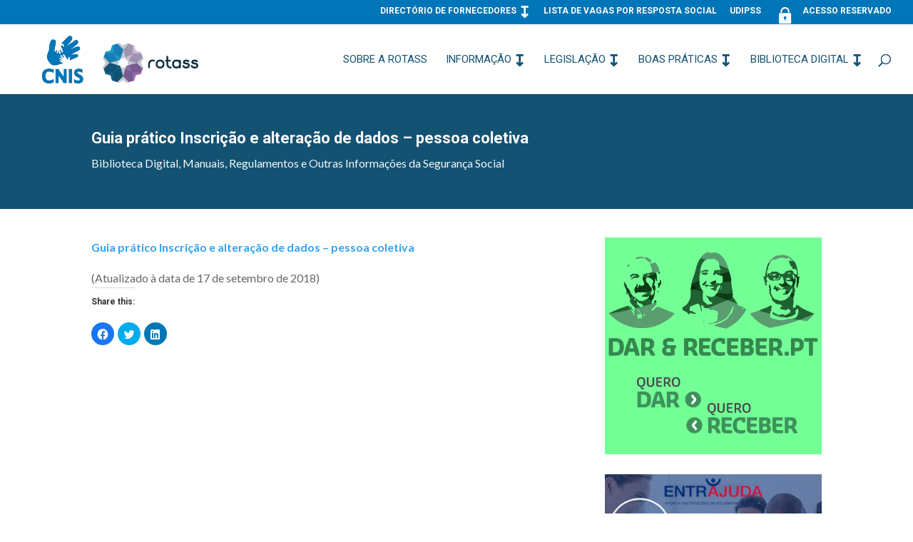

--- FILE ---
content_type: text/html; charset=UTF-8
request_url: http://rotass.cnis.pt/guia-pratico-inscricao-e-alteracao-de-dados-pessoa-coletiva/
body_size: 10830
content:
<!DOCTYPE html>
<html lang="pt-PT">
<head>
	<meta charset="UTF-8" />
<meta http-equiv="X-UA-Compatible" content="IE=edge">
	<link rel="pingback" href="http://rotass.cnis.pt/xmlrpc.php" />

	<script type="text/javascript">
		document.documentElement.className = 'js';
	</script>
	
	<script>var et_site_url='http://rotass.cnis.pt';var et_post_id='34641';function et_core_page_resource_fallback(a,b){"undefined"===typeof b&&(b=a.sheet.cssRules&&0===a.sheet.cssRules.length);b&&(a.onerror=null,a.onload=null,a.href?a.href=et_site_url+"/?et_core_page_resource="+a.id+et_post_id:a.src&&(a.src=et_site_url+"/?et_core_page_resource="+a.id+et_post_id))}
</script><title>Guia prático Inscrição e alteração de dados – pessoa coletiva | ROTASS</title>
<meta name='robots' content='max-image-preview:large' />
<link rel='dns-prefetch' href='//secure.gravatar.com' />
<link rel='dns-prefetch' href='//fonts.googleapis.com' />
<link rel='dns-prefetch' href='//s.w.org' />
<link rel='dns-prefetch' href='//v0.wordpress.com' />
<link rel='dns-prefetch' href='//i0.wp.com' />
<link rel='dns-prefetch' href='//i1.wp.com' />
<link rel='dns-prefetch' href='//i2.wp.com' />
<link rel="alternate" type="application/rss+xml" title="ROTASS &raquo; Feed" href="http://rotass.cnis.pt/feed/" />
<link rel="alternate" type="application/rss+xml" title="ROTASS &raquo; Feed de comentários" href="http://rotass.cnis.pt/comments/feed/" />
<link rel="alternate" type="application/rss+xml" title="Feed de comentários de ROTASS &raquo; Guia prático Inscrição e alteração de dados – pessoa coletiva" href="http://rotass.cnis.pt/guia-pratico-inscricao-e-alteracao-de-dados-pessoa-coletiva/feed/" />
		<script type="text/javascript">
			window._wpemojiSettings = {"baseUrl":"https:\/\/s.w.org\/images\/core\/emoji\/13.0.1\/72x72\/","ext":".png","svgUrl":"https:\/\/s.w.org\/images\/core\/emoji\/13.0.1\/svg\/","svgExt":".svg","source":{"concatemoji":"http:\/\/rotass.cnis.pt\/wp-includes\/js\/wp-emoji-release.min.js?ver=5.7.14"}};
			!function(e,a,t){var n,r,o,i=a.createElement("canvas"),p=i.getContext&&i.getContext("2d");function s(e,t){var a=String.fromCharCode;p.clearRect(0,0,i.width,i.height),p.fillText(a.apply(this,e),0,0);e=i.toDataURL();return p.clearRect(0,0,i.width,i.height),p.fillText(a.apply(this,t),0,0),e===i.toDataURL()}function c(e){var t=a.createElement("script");t.src=e,t.defer=t.type="text/javascript",a.getElementsByTagName("head")[0].appendChild(t)}for(o=Array("flag","emoji"),t.supports={everything:!0,everythingExceptFlag:!0},r=0;r<o.length;r++)t.supports[o[r]]=function(e){if(!p||!p.fillText)return!1;switch(p.textBaseline="top",p.font="600 32px Arial",e){case"flag":return s([127987,65039,8205,9895,65039],[127987,65039,8203,9895,65039])?!1:!s([55356,56826,55356,56819],[55356,56826,8203,55356,56819])&&!s([55356,57332,56128,56423,56128,56418,56128,56421,56128,56430,56128,56423,56128,56447],[55356,57332,8203,56128,56423,8203,56128,56418,8203,56128,56421,8203,56128,56430,8203,56128,56423,8203,56128,56447]);case"emoji":return!s([55357,56424,8205,55356,57212],[55357,56424,8203,55356,57212])}return!1}(o[r]),t.supports.everything=t.supports.everything&&t.supports[o[r]],"flag"!==o[r]&&(t.supports.everythingExceptFlag=t.supports.everythingExceptFlag&&t.supports[o[r]]);t.supports.everythingExceptFlag=t.supports.everythingExceptFlag&&!t.supports.flag,t.DOMReady=!1,t.readyCallback=function(){t.DOMReady=!0},t.supports.everything||(n=function(){t.readyCallback()},a.addEventListener?(a.addEventListener("DOMContentLoaded",n,!1),e.addEventListener("load",n,!1)):(e.attachEvent("onload",n),a.attachEvent("onreadystatechange",function(){"complete"===a.readyState&&t.readyCallback()})),(n=t.source||{}).concatemoji?c(n.concatemoji):n.wpemoji&&n.twemoji&&(c(n.twemoji),c(n.wpemoji)))}(window,document,window._wpemojiSettings);
		</script>
		<meta content="Divi v.4.9.4" name="generator"/><style type="text/css">
img.wp-smiley,
img.emoji {
	display: inline !important;
	border: none !important;
	box-shadow: none !important;
	height: 1em !important;
	width: 1em !important;
	margin: 0 .07em !important;
	vertical-align: -0.1em !important;
	background: none !important;
	padding: 0 !important;
}
</style>
	<link rel='stylesheet' id='wp-block-library-css'  href='http://rotass.cnis.pt/wp-includes/css/dist/block-library/style.min.css?ver=5.7.14' type='text/css' media='all' />
<style id='wp-block-library-inline-css' type='text/css'>
.has-text-align-justify{text-align:justify;}
</style>
<link rel='stylesheet' id='bbp-default-css'  href='http://rotass.cnis.pt/wp-content/plugins/bbpress/templates/default/css/bbpress.min.css?ver=2.6.6' type='text/css' media='all' />
<link rel='stylesheet' id='contact-form-7-css'  href='http://rotass.cnis.pt/wp-content/plugins/contact-form-7/includes/css/styles.css?ver=5.4.1' type='text/css' media='all' />
<link rel='stylesheet' id='sfwppa-public-style-css'  href='http://rotass.cnis.pt/wp-content/plugins/styles-for-wp-pagenavi-addon/assets/css/sfwppa-style.css?ver=1.0.3' type='text/css' media='all' />
<link rel='stylesheet' id='wp-pagenavi-css'  href='http://rotass.cnis.pt/wp-content/plugins/wp-pagenavi/pagenavi-css.css?ver=2.70' type='text/css' media='all' />
<link rel='stylesheet' id='bsp-css'  href='http://rotass.cnis.pt/wp-content/plugins/bbp-style-pack/css/bspstyle.css?ver=4.8.7' type='text/css' media='screen' />
<link rel='stylesheet' id='dashicons-css'  href='http://rotass.cnis.pt/wp-includes/css/dashicons.min.css?ver=5.7.14' type='text/css' media='all' />
<link rel='stylesheet' id='divi-style-css'  href='http://rotass.cnis.pt/wp-content/themes/Rotass-2021/style.css?ver=4.9.4' type='text/css' media='all' />
<link rel='stylesheet' id='et-builder-googlefonts-cached-css'  href='http://fonts.googleapis.com/css?family=Roboto:100,100italic,300,300italic,regular,italic,500,500italic,700,700italic,900,900italic|Lato:100,100italic,300,300italic,regular,italic,700,700italic,900,900italic&#038;subset=cyrillic,cyrillic-ext,greek,greek-ext,latin,latin-ext,vietnamese&#038;display=swap' type='text/css' media='all' />
<link rel='stylesheet' id='um_fonticons_ii-css'  href='http://rotass.cnis.pt/wp-content/plugins/ultimate-member/assets/css/um-fonticons-ii.css?ver=5.7.14' type='text/css' media='all' />
<link rel='stylesheet' id='um_fonticons_fa-css'  href='http://rotass.cnis.pt/wp-content/plugins/ultimate-member/assets/css/um-fonticons-fa.css?ver=5.7.14' type='text/css' media='all' />
<link rel='stylesheet' id='select2-css'  href='http://rotass.cnis.pt/wp-content/plugins/ultimate-member/assets/css/select2/select2.min.css?ver=5.7.14' type='text/css' media='all' />
<link rel='stylesheet' id='um_modal-css'  href='http://rotass.cnis.pt/wp-content/plugins/ultimate-member/assets/css/um-modal.css?ver=5.7.14' type='text/css' media='all' />
<link rel='stylesheet' id='um_styles-css'  href='http://rotass.cnis.pt/wp-content/plugins/ultimate-member/assets/css/um-styles.css?ver=5.7.14' type='text/css' media='all' />
<link rel='stylesheet' id='um_members-css'  href='http://rotass.cnis.pt/wp-content/plugins/ultimate-member/assets/css/um-members.css?ver=5.7.14' type='text/css' media='all' />
<link rel='stylesheet' id='um_profile-css'  href='http://rotass.cnis.pt/wp-content/plugins/ultimate-member/assets/css/um-profile.css?ver=5.7.14' type='text/css' media='all' />
<link rel='stylesheet' id='um_account-css'  href='http://rotass.cnis.pt/wp-content/plugins/ultimate-member/assets/css/um-account.css?ver=5.7.14' type='text/css' media='all' />
<link rel='stylesheet' id='um_misc-css'  href='http://rotass.cnis.pt/wp-content/plugins/ultimate-member/assets/css/um-misc.css?ver=5.7.14' type='text/css' media='all' />
<link rel='stylesheet' id='um_fileupload-css'  href='http://rotass.cnis.pt/wp-content/plugins/ultimate-member/assets/css/um-fileupload.css?ver=5.7.14' type='text/css' media='all' />
<link rel='stylesheet' id='um_datetime-css'  href='http://rotass.cnis.pt/wp-content/plugins/ultimate-member/assets/css/pickadate/default.css?ver=5.7.14' type='text/css' media='all' />
<link rel='stylesheet' id='um_datetime_date-css'  href='http://rotass.cnis.pt/wp-content/plugins/ultimate-member/assets/css/pickadate/default.date.css?ver=5.7.14' type='text/css' media='all' />
<link rel='stylesheet' id='um_datetime_time-css'  href='http://rotass.cnis.pt/wp-content/plugins/ultimate-member/assets/css/pickadate/default.time.css?ver=5.7.14' type='text/css' media='all' />
<link rel='stylesheet' id='um_raty-css'  href='http://rotass.cnis.pt/wp-content/plugins/ultimate-member/assets/css/um-raty.css?ver=5.7.14' type='text/css' media='all' />
<link rel='stylesheet' id='um_scrollbar-css'  href='http://rotass.cnis.pt/wp-content/plugins/ultimate-member/assets/css/um-scrollbar.css?ver=5.7.14' type='text/css' media='all' />
<link rel='stylesheet' id='um_crop-css'  href='http://rotass.cnis.pt/wp-content/plugins/ultimate-member/assets/css/um-crop.css?ver=5.7.14' type='text/css' media='all' />
<link rel='stylesheet' id='um_tipsy-css'  href='http://rotass.cnis.pt/wp-content/plugins/ultimate-member/assets/css/um-tipsy.css?ver=5.7.14' type='text/css' media='all' />
<link rel='stylesheet' id='um_responsive-css'  href='http://rotass.cnis.pt/wp-content/plugins/ultimate-member/assets/css/um-responsive.css?ver=5.7.14' type='text/css' media='all' />
<link rel='stylesheet' id='um_default_css-css'  href='http://rotass.cnis.pt/wp-content/plugins/ultimate-member/assets/css/um-old-default.css?ver=2.0.13' type='text/css' media='all' />
<link rel='stylesheet' id='um_old_css-css'  href='http://rotass.cnis.pt/wp-content/plugins/ultimate-member/../../uploads/ultimatemember/um_old_settings.css?ver=5.7.14' type='text/css' media='all' />
<link rel='stylesheet' id='social-logos-css'  href='http://rotass.cnis.pt/wp-content/plugins/jetpack/_inc/social-logos/social-logos.min.css?ver=9.7.3' type='text/css' media='all' />
<link rel='stylesheet' id='jetpack_css-css'  href='http://rotass.cnis.pt/wp-content/plugins/jetpack/css/jetpack.css?ver=9.7.3' type='text/css' media='all' />
<script type='text/javascript' src='http://rotass.cnis.pt/wp-includes/js/jquery/jquery.min.js?ver=3.5.1' id='jquery-core-js'></script>
<script type='text/javascript' src='http://rotass.cnis.pt/wp-includes/js/jquery/jquery-migrate.min.js?ver=3.3.2' id='jquery-migrate-js'></script>
<script type='text/javascript' src='http://rotass.cnis.pt/wp-includes/js/imagesloaded.min.js?ver=4.1.4' id='imagesloaded-js'></script>
<script type='text/javascript' src='http://rotass.cnis.pt/wp-includes/js/masonry.min.js?ver=4.2.2' id='masonry-js'></script>
<script type='text/javascript' src='http://rotass.cnis.pt/wp-includes/js/jquery/jquery.masonry.min.js?ver=3.1.2b' id='jquery-masonry-js'></script>
<script type='text/javascript' src='http://rotass.cnis.pt/wp-content/plugins/ultimate-member/assets/js/select2/select2.full.min.js?ver=5.7.14' id='select2-js'></script>
<script type='text/javascript' src='http://rotass.cnis.pt/wp-content/plugins/ultimate-member/assets/js/um-modal.min.js?ver=5.7.14' id='um_modal-js'></script>
<script type='text/javascript' src='http://rotass.cnis.pt/wp-content/plugins/ultimate-member/assets/js/um-jquery-form.min.js?ver=5.7.14' id='um_jquery_form-js'></script>
<script type='text/javascript' src='http://rotass.cnis.pt/wp-content/plugins/ultimate-member/assets/js/um-fileupload.min.js?ver=5.7.14' id='um_fileupload-js'></script>
<script type='text/javascript' src='http://rotass.cnis.pt/wp-content/plugins/ultimate-member/assets/js/pickadate/picker.js?ver=5.7.14' id='um_datetime-js'></script>
<script type='text/javascript' src='http://rotass.cnis.pt/wp-content/plugins/ultimate-member/assets/js/pickadate/picker.date.js?ver=5.7.14' id='um_datetime_date-js'></script>
<script type='text/javascript' src='http://rotass.cnis.pt/wp-content/plugins/ultimate-member/assets/js/pickadate/picker.time.js?ver=5.7.14' id='um_datetime_time-js'></script>
<script type='text/javascript' src='http://rotass.cnis.pt/wp-content/plugins/ultimate-member/assets/js/pickadate/legacy.js?ver=5.7.14' id='um_datetime_legacy-js'></script>
<script type='text/javascript' src='http://rotass.cnis.pt/wp-content/plugins/ultimate-member/assets/js/um-raty.min.js?ver=5.7.14' id='um_raty-js'></script>
<script type='text/javascript' src='http://rotass.cnis.pt/wp-content/plugins/ultimate-member/assets/js/um-scrollto.min.js?ver=5.7.14' id='um_scrollto-js'></script>
<script type='text/javascript' src='http://rotass.cnis.pt/wp-content/plugins/ultimate-member/assets/js/um-scrollbar.min.js?ver=5.7.14' id='um_scrollbar-js'></script>
<script type='text/javascript' src='http://rotass.cnis.pt/wp-content/plugins/ultimate-member/assets/js/um-crop.min.js?ver=5.7.14' id='um_crop-js'></script>
<script type='text/javascript' src='http://rotass.cnis.pt/wp-content/plugins/ultimate-member/assets/js/um-tipsy.min.js?ver=5.7.14' id='um_tipsy-js'></script>
<script type='text/javascript' src='http://rotass.cnis.pt/wp-content/plugins/ultimate-member/assets/js/um-functions.min.js?ver=5.7.14' id='um_functions-js'></script>
<script type='text/javascript' src='http://rotass.cnis.pt/wp-content/plugins/ultimate-member/assets/js/um-responsive.min.js?ver=5.7.14' id='um_responsive-js'></script>
<script type='text/javascript' src='http://rotass.cnis.pt/wp-content/plugins/ultimate-member/assets/js/um-conditional.min.js?ver=5.7.14' id='um_conditional-js'></script>
<script type='text/javascript' id='um_scripts-js-extra'>
/* <![CDATA[ */
var um_scripts = {"ajaxurl":"http:\/\/rotass.cnis.pt\/wp-admin\/admin-ajax.php","fileupload":"http:\/\/rotass.cnis.pt\/um-api\/route\/um!core!Files\/ajax_file_upload\/62685117c8","imageupload":"http:\/\/rotass.cnis.pt\/um-api\/route\/um!core!Files\/ajax_image_upload\/cd30dbf87f","remove_file":"http:\/\/rotass.cnis.pt\/um-api\/route\/um!core!Files\/ajax_remove_file\/f976812293","delete_profile_photo":"http:\/\/rotass.cnis.pt\/um-api\/route\/um!core!Profile\/ajax_delete_profile_photo\/0777adecb2","delete_cover_photo":"http:\/\/rotass.cnis.pt\/um-api\/route\/um!core!Profile\/ajax_delete_cover_photo\/9526fffe36","resize_image":"http:\/\/rotass.cnis.pt\/um-api\/route\/um!core!Files\/ajax_resize_image\/648aa0c574","muted_action":"http:\/\/rotass.cnis.pt\/um-api\/route\/um!core!Form\/ajax_muted_action\/f4f1a6648f","ajax_paginate":"http:\/\/rotass.cnis.pt\/um-api\/route\/um!core!Query\/ajax_paginate\/fe2bf827bd","ajax_select_options":"http:\/\/rotass.cnis.pt\/um-api\/route\/um!core!Form\/ajax_select_options\/7079c69207"};
/* ]]> */
</script>
<script type='text/javascript' src='http://rotass.cnis.pt/wp-content/plugins/ultimate-member/assets/js/um-scripts.min.js?ver=5.7.14' id='um_scripts-js'></script>
<script type='text/javascript' src='http://rotass.cnis.pt/wp-content/plugins/ultimate-member/assets/js/um-members.min.js?ver=5.7.14' id='um_members-js'></script>
<script type='text/javascript' src='http://rotass.cnis.pt/wp-content/plugins/ultimate-member/assets/js/um-profile.min.js?ver=5.7.14' id='um_profile-js'></script>
<script type='text/javascript' src='http://rotass.cnis.pt/wp-content/plugins/ultimate-member/assets/js/um-account.min.js?ver=5.7.14' id='um_account-js'></script>
<link rel="https://api.w.org/" href="http://rotass.cnis.pt/wp-json/" /><link rel="alternate" type="application/json" href="http://rotass.cnis.pt/wp-json/wp/v2/posts/34641" /><link rel="EditURI" type="application/rsd+xml" title="RSD" href="http://rotass.cnis.pt/xmlrpc.php?rsd" />
<link rel="wlwmanifest" type="application/wlwmanifest+xml" href="http://rotass.cnis.pt/wp-includes/wlwmanifest.xml" /> 
<meta name="generator" content="WordPress 5.7.14" />
<link rel='shortlink' href='https://wp.me/p8SCL0-90J' />
<link rel="alternate" type="application/json+oembed" href="http://rotass.cnis.pt/wp-json/oembed/1.0/embed?url=http%3A%2F%2Frotass.cnis.pt%2Fguia-pratico-inscricao-e-alteracao-de-dados-pessoa-coletiva%2F" />
<link rel="alternate" type="text/xml+oembed" href="http://rotass.cnis.pt/wp-json/oembed/1.0/embed?url=http%3A%2F%2Frotass.cnis.pt%2Fguia-pratico-inscricao-e-alteracao-de-dados-pessoa-coletiva%2F&#038;format=xml" />
		<style type="text/css">
			.request_name {
				display: none !important;
			}
		</style>
	<style type='text/css'>img#wpstats{display:none}</style>
		<meta name="viewport" content="width=device-width, initial-scale=1.0, maximum-scale=1.0, user-scalable=0" /><link rel="preload" href="http://rotass.cnis.pt/wp-content/themes/Rotass-2021/core/admin/fonts/modules.ttf" as="font" crossorigin="anonymous"><link rel="shortcut icon" href="" />
<!-- Jetpack Open Graph Tags -->
<meta property="og:type" content="article" />
<meta property="og:title" content="Guia prático Inscrição e alteração de dados – pessoa coletiva" />
<meta property="og:url" content="http://rotass.cnis.pt/guia-pratico-inscricao-e-alteracao-de-dados-pessoa-coletiva/" />
<meta property="og:description" content="Guia prático Inscrição e alteração de dados – pessoa coletiva (Atualizado à data de 17 de setembro de 2018)" />
<meta property="article:published_time" content="2018-09-17T11:11:20+00:00" />
<meta property="article:modified_time" content="2018-09-17T11:11:20+00:00" />
<meta property="og:site_name" content="ROTASS" />
<meta property="og:image" content="https://i1.wp.com/rotass.cnis.pt/wp-content/uploads/2021/04/hands-2706109_1920.jpg?fit=1200%2C799" />
<meta property="og:image:width" content="1200" />
<meta property="og:image:height" content="799" />
<meta property="og:locale" content="pt_PT" />
<meta name="twitter:text:title" content="Guia prático Inscrição e alteração de dados – pessoa coletiva" />
<meta name="twitter:image" content="https://i1.wp.com/rotass.cnis.pt/wp-content/uploads/2021/04/hands-2706109_1920.jpg?fit=1200%2C799&#038;w=640" />
<meta name="twitter:card" content="summary_large_image" />

<!-- End Jetpack Open Graph Tags -->
<script>(function(d){var s = d.createElement("script");s.setAttribute("data-account", "54GQWNLjKd");s.setAttribute("src", "https://cdn.userway.org/widget.js");(d.body || d.head).appendChild(s);})(document)</script><noscript>Please ensure Javascript is enabled for purposes of <a href="https://userway.org">website accessibility</a></noscript>


<script >
    jQuery(function($) {
        $(document).ready(function() {
            $("body ul.et_mobile_menu li.menu-item-has-children, body ul.et_mobile_menu  li.page_item_has_children").append('<a href="#" class="mobile-toggle"></a>');
            $('ul.et_mobile_menu li.menu-item-has-children .mobile-toggle, ul.et_mobile_menu li.page_item_has_children .mobile-toggle').click(function(event) {
                event.preventDefault();
                $(this).parent('li').toggleClass('dt-open');
                $(this).parent('li').find('ul.children').first().toggleClass('visible');
                $(this).parent('li').find('ul.sub-menu').first().toggleClass('visible');
            });
            iconFINAL = 'P';
            $('body ul.et_mobile_menu li.menu-item-has-children, body ul.et_mobile_menu li.page_item_has_children').attr('data-icon', iconFINAL);
            $('.mobile-toggle').on('mouseover', function() {
                $(this).parent().addClass('is-hover');
            }).on('mouseout', function() {
                $(this).parent().removeClass('is-hover');
            })
        });
    }); 
</script>

<script>
(function ($) {
    $(document).ready(function () {
        $(".sensei-grid").each(function(){
            $(this).find("article").each(function(){
                console.log("this article is " + $(this).height() + " height");
            });
        });
    });
})(jQuery);
</script><style type="text/css">


		/************************************************************
						Style-1
		************************************************************/
		.sfwppa-navi-style.sfwppa-style-1 .sfwppa-pages, 
		.sfwppa-navi-style.sfwppa-style-1 .wp-pagenavi .current,
		.sfwppa-navi-style.sfwppa-style-1 .nav-links .current, 
		.sfwppa-navi-style.sfwppa-style-1 .nav-links .page-numbers{font-size: 14px;color:#ffffff; border: 1px solid #1c99d7;}
		
		.sfwppa-navi-style.sfwppa-style-1 .nav-links .current,
		.sfwppa-navi-style.sfwppa-style-1 .wp-pagenavi .current{ background: #1c99d7; color:#ffffff;  border-right: 1px solid #1c99d7;}
		
		.sfwppa-navi-style.sfwppa-style-1 .sfwppa-pages:hover, 
		.sfwppa-navi-style.sfwppa-style-1 .nav-links .page-numbers:hover { background: #1c99d7;  border: 1px solid #1c99d7; color:#d1d1d1;}
		
</style>
<link rel="stylesheet" id="et-divi-customizer-global-cached-inline-styles" href="http://rotass.cnis.pt/wp-content/et-cache/global/et-divi-customizer-global-17671720204234.min.css" onerror="et_core_page_resource_fallback(this, true)" onload="et_core_page_resource_fallback(this)" /><link rel="stylesheet" id="et-core-unified-tb-34990-tb-34989-34641-cached-inline-styles" href="http://rotass.cnis.pt/wp-content/et-cache/34641/et-core-unified-tb-34990-tb-34989-34641-17671845416588.min.css" onerror="et_core_page_resource_fallback(this, true)" onload="et_core_page_resource_fallback(this)" /></head>
<body class="post-template-default single single-post postid-34641 single-format-standard et-tb-has-template et-tb-has-body et-tb-has-footer sfwppa-navi-style sfwppa-style-1 et_pb_button_helper_class et_fullwidth_nav et_fullwidth_secondary_nav et_non_fixed_nav et_show_nav et_pb_show_title et_secondary_nav_enabled et_secondary_nav_only_menu et_primary_nav_dropdown_animation_fade et_secondary_nav_dropdown_animation_fade et_header_style_left et_cover_background et_pb_gutter osx et_pb_gutters3 et_divi_theme et-db et_minified_js et_minified_css">
	<div id="page-container">
<div id="et-boc" class="et-boc">
			
				<div id="top-header">
		<div class="container clearfix">

		
			<div id="et-secondary-menu">
			<ul id="et-secondary-nav" class="menu"><li class="menu-item menu-item-type-custom menu-item-object-custom menu-item-has-children menu-item-35210"><a href="#">Directório de Fornecedores</a>
<ul class="sub-menu">
	<li class="menu-item menu-item-type-post_type menu-item-object-page menu-item-35212"><a href="http://rotass.cnis.pt/diretorio-de-fornecedores/bolsa-de-formadores-auditores/">Bolsa de auditores e de formadores</a></li>
	<li class="menu-item menu-item-type-post_type menu-item-object-page menu-item-35213"><a href="http://rotass.cnis.pt/formulario-de-inscricao/">Formulário de inscrição</a></li>
</ul>
</li>
<li class="menu-item menu-item-type-post_type menu-item-object-page menu-item-35219"><a href="http://rotass.cnis.pt/lista-de-vagas-para-respostas-sociais/">Lista de Vagas por resposta Social</a></li>
<li class="menu-item menu-item-type-post_type menu-item-object-page menu-item-35220"><a href="http://rotass.cnis.pt/udipss/">UDIPSS</a></li>
<li class="menu-item menu-item-type-custom menu-item-object-custom menu-item-35221"><a href="http://www.rotass.cnis.pt/login-2/"><img class="alignleft wp-image-87" src="http://rotass.cnis.pt/wp-content/uploads/2016/11/cadeado-2.png" alt="Área Reservada" width="25" height="25" />Acesso Reservado</a></li>
</ul>			</div> <!-- #et-secondary-menu -->

		</div> <!-- .container -->
	</div> <!-- #top-header -->


	<header id="main-header" data-height-onload="83">
		<div class="container clearfix et_menu_container">
					<div class="logo_container">
				<span class="logo_helper"></span>
				<a href="http://rotass.cnis.pt/">
					<img src="http://rotass.cnis.pt/wp-content/uploads/2017/05/LOGOS-SITE-ROTASS.png" alt="ROTASS" id="logo" data-height-percentage="100" />
				</a>
			</div>
					<div id="et-top-navigation" data-height="83" data-fixed-height="40">
									<nav id="top-menu-nav">
					<ul id="top-menu" class="nav"><li class="menu-item menu-item-type-post_type menu-item-object-page menu-item-25945"><a href="http://rotass.cnis.pt/rotass/">Sobre a Rotass</a></li>
<li class="menu-item menu-item-type-custom menu-item-object-custom menu-item-has-children menu-item-26185"><a href="#">Informação</a>
<ul class="sub-menu">
	<li class="menu-item menu-item-type-post_type menu-item-object-page menu-item-25957"><a href="http://rotass.cnis.pt/noticias/">Notícias</a></li>
	<li class="menu-item menu-item-type-taxonomy menu-item-object-category menu-item-35312"><a href="http://rotass.cnis.pt/category/noticias-a-sexta/">Notícias à Sexta &#8211; Newsletter da CNIS</a></li>
	<li class="menu-item menu-item-type-post_type menu-item-object-page menu-item-25954"><a href="http://rotass.cnis.pt/informacao-util/portugal-2020/">Candidaturas Portugal 2020</a></li>
	<li class="menu-item menu-item-type-post_type menu-item-object-page menu-item-35382"><a href="http://rotass.cnis.pt/informacao-util/financiamento-colaborativo/">Financiamento Colaborativo</a></li>
	<li class="menu-item menu-item-type-taxonomy menu-item-object-category menu-item-35632"><a href="http://rotass.cnis.pt/category/parcerias-e-protocolos/">Parcerias e Protocolos</a></li>
	<li class="menu-item menu-item-type-post_type menu-item-object-page menu-item-25948"><a href="http://rotass.cnis.pt/informacao-util/dados-estatisticos/">Dados Estatísticos</a></li>
	<li class="menu-item menu-item-type-post_type menu-item-object-page menu-item-25953"><a href="http://rotass.cnis.pt/informacao-util/negocios-sociais/">Negócios Sociais</a></li>
	<li class="menu-item menu-item-type-post_type menu-item-object-page menu-item-25961"><a href="http://rotass.cnis.pt/informacao-util/lista-de-contacts-uteis-sites/">Lista de contactos úteis</a></li>
	<li class="menu-item menu-item-type-post_type menu-item-object-page menu-item-25962"><a href="http://rotass.cnis.pt/informacao-util/agenda-de-obrigacoes-legaisfiscais/">Fiscalidade – Informações diversas</a></li>
	<li class="menu-item menu-item-type-post_type menu-item-object-page menu-item-25959"><a href="http://rotass.cnis.pt/informacao-util/candidaturas-para-acordos-de-cooperacao/">Candidaturas para acordos de cooperação -PROCOOP</a></li>
	<li class="menu-item menu-item-type-post_type menu-item-object-page menu-item-32543"><a href="http://rotass.cnis.pt/informacao-util/eventos/">Eventos</a></li>
</ul>
</li>
<li class="menu-item menu-item-type-custom menu-item-object-custom menu-item-has-children menu-item-26189"><a href="#">Legislação</a>
<ul class="sub-menu">
	<li class="menu-item menu-item-type-post_type menu-item-object-page menu-item-25966"><a href="http://rotass.cnis.pt/legislacao/legislacao-laboral/">Legislação laboral</a></li>
	<li class="menu-item menu-item-type-post_type menu-item-object-page menu-item-25965"><a href="http://rotass.cnis.pt/legislacao/legislacao-geral/">Legislação geral</a></li>
	<li class="menu-item menu-item-type-custom menu-item-object-custom menu-item-has-children menu-item-26216"><a href="#">Legislação por Resposta Social</a>
	<ul class="sub-menu">
		<li class="menu-item menu-item-type-post_type menu-item-object-page menu-item-25968"><a href="http://rotass.cnis.pt/legislacao/legislacao-por-resposta-social/deficiencia/">Deficiência</a></li>
		<li class="menu-item menu-item-type-post_type menu-item-object-page menu-item-25969"><a href="http://rotass.cnis.pt/legislacao/legislacao-por-resposta-social/doenca-foro-mentalpsiquiatrico/">Doença do Foro Mental e Psiquiátrico</a></li>
		<li class="menu-item menu-item-type-post_type menu-item-object-page menu-item-25970"><a href="http://rotass.cnis.pt/legislacao/legislacao-por-resposta-social/familia-e-comunidade/">Família e Comunidade</a></li>
		<li class="menu-item menu-item-type-post_type menu-item-object-page menu-item-25971"><a href="http://rotass.cnis.pt/legislacao/legislacao-por-resposta-social/idosos/">Idosos</a></li>
		<li class="menu-item menu-item-type-post_type menu-item-object-page menu-item-25972"><a href="http://rotass.cnis.pt/legislacao/legislacao-por-resposta-social/infancia-e-juventude/">Infância e Juventude</a></li>
		<li class="menu-item menu-item-type-post_type menu-item-object-page menu-item-25973"><a href="http://rotass.cnis.pt/legislacao/legislacao-por-resposta-social/outras-respostas/">Outras respostas</a></li>
	</ul>
</li>
</ul>
</li>
<li class="menu-item menu-item-type-custom menu-item-object-custom menu-item-has-children menu-item-35633"><a href="#">Boas Práticas</a>
<ul class="sub-menu">
	<li class="menu-item menu-item-type-post_type menu-item-object-page menu-item-25974"><a href="http://rotass.cnis.pt/boas-praticas/">Boas Práticas</a></li>
	<li class="menu-item menu-item-type-post_type menu-item-object-page menu-item-25988"><a href="http://rotass.cnis.pt/boas-praticas/partilha-de-recursos-materiais-entre-instituicoes/">Partilha de recursos materiais entre Instituições</a></li>
	<li class="menu-item menu-item-type-post_type menu-item-object-page menu-item-25980"><a href="http://rotass.cnis.pt/boas-praticas/partilha-de-recursos-humanos-entre-instituicoes/">Partilha de recursos humanos entre Instituições</a></li>
	<li class="menu-item menu-item-type-post_type menu-item-object-page menu-item-25977"><a href="http://rotass.cnis.pt/boas-praticas/bons-exemplos-de-praticas-de-trabalho-em-rede/">Bons exemplos de práticas de trabalho em rede</a></li>
	<li class="menu-item menu-item-type-post_type menu-item-object-page menu-item-25975"><a href="http://rotass.cnis.pt/boas-praticas/bons-exemplos-de-angariacao-de-fundos/">Bons exemplos de Angariação de Fundos</a></li>
	<li class="menu-item menu-item-type-post_type menu-item-object-page menu-item-25976"><a href="http://rotass.cnis.pt/boas-praticas/bons-exemplos-de-gestao-de-recursos-humanos/">Bons exemplos de Gestão de Recursos Humanos</a></li>
	<li class="menu-item menu-item-type-post_type menu-item-object-page menu-item-25978"><a href="http://rotass.cnis.pt/boas-praticas/bons-exemplos-de-sustentabilidade/">Bons exemplos de Sustentabilidade</a></li>
	<li class="menu-item menu-item-type-post_type menu-item-object-page menu-item-25979"><a href="http://rotass.cnis.pt/boas-praticas/eficiencia-energetica/">Eficiência energética</a></li>
	<li class="menu-item menu-item-type-post_type menu-item-object-page menu-item-25981"><a href="http://rotass.cnis.pt/boas-praticas/outros/">Outros</a></li>
</ul>
</li>
<li class="menu-item menu-item-type-custom menu-item-object-custom menu-item-has-children menu-item-26218"><a href="#">Biblioteca Digital</a>
<ul class="sub-menu">
	<li class="menu-item menu-item-type-post_type menu-item-object-page menu-item-25991"><a href="http://rotass.cnis.pt/estudos-da-cnis/">Estudos da CNIS</a></li>
	<li class="menu-item menu-item-type-post_type menu-item-object-page menu-item-25998"><a href="http://rotass.cnis.pt/outros-estudos-de-ambito-nacional-e-internacional/">Outros estudos de âmbito nacional  e internacional</a></li>
	<li class="menu-item menu-item-type-post_type menu-item-object-page menu-item-25992"><a href="http://rotass.cnis.pt/estudos-regionais/">Estudos regionais</a></li>
	<li class="menu-item menu-item-type-post_type menu-item-object-page menu-item-25997"><a href="http://rotass.cnis.pt/manuais-e-regulamentos-da-seguranca-social/">Manuais, guias e regulamentos da Segurança Social</a></li>
	<li class="menu-item menu-item-type-post_type menu-item-object-page menu-item-25996"><a href="http://rotass.cnis.pt/ludoteca/">Ludoteca</a></li>
	<li class="menu-item menu-item-type-post_type menu-item-object-page menu-item-25995"><a href="http://rotass.cnis.pt/publicacoes-das-instituicoes/">Publicações das Instituições</a></li>
	<li class="menu-item menu-item-type-post_type menu-item-object-page menu-item-25994"><a href="http://rotass.cnis.pt/brochuras-informativas/">Brochuras informativas</a></li>
	<li class="menu-item menu-item-type-post_type menu-item-object-page menu-item-25990"><a href="http://rotass.cnis.pt/documentos-de-interesse/">Documentos de interesse</a></li>
	<li class="menu-item menu-item-type-post_type menu-item-object-page menu-item-25989"><a href="http://rotass.cnis.pt/certificacoes/">Certificações</a></li>
</ul>
</li>
</ul>					</nav>
				
				
				
								<div id="et_top_search">
					<span id="et_search_icon"></span>
				</div>
				
				<div id="et_mobile_nav_menu">
				<div class="mobile_nav closed">
					<span class="select_page">Select Page</span>
					<span class="mobile_menu_bar mobile_menu_bar_toggle"></span>
				</div>
			</div>			</div> <!-- #et-top-navigation -->
		</div> <!-- .container -->
		<div class="et_search_outer">
			<div class="container et_search_form_container">
				<form role="search" method="get" class="et-search-form" action="http://rotass.cnis.pt/">
				<input type="search" class="et-search-field" placeholder="Search &hellip;" value="" name="s" title="Search for:" />				</form>
				<span class="et_close_search_field"></span>
			</div>
		</div>
	</header> <!-- #main-header -->
<div id="et-main-area">
	
    <div id="main-content">
    <div class="et-l et-l--body">
			<div class="et_builder_inner_content et_pb_gutters3">
		<div class="et_pb_section et_pb_section_0_tb_body et_animated et_pb_fullwidth_section et_section_regular" >
				
				
				
				
					<div class="et_pb_module et_pb_fullwidth_post_title_0_tb_body et_pb_post_title  et_pb_text_align_left et_pb_bg_layout_light et_pb_image_below"   >
				
				
				
				<div class="et_pb_title_container">
					<h2 class="entry-title">Guia prático Inscrição e alteração de dados – pessoa coletiva</h2><p class="et_pb_title_meta_container"><span class="et_pb_title_meta_item--visible"><a href="http://rotass.cnis.pt/category/biblioteca-digital/" rel="category tag">Biblioteca Digital</a>, <a href="http://rotass.cnis.pt/category/manuais-regulamentos-e-outras-informacoes-da-seguranca-social/" rel="category tag">Manuais, Regulamentos e Outras Informações da Segurança Social</a></span></p>
				</div>
				
			</div>
				
				
			</div> <!-- .et_pb_section --><div class="et_pb_section et_pb_section_1_tb_body et_pb_with_background et_pb_section_parallax et_section_regular" >
				
				
				
				
					<div class="et_pb_row et_pb_row_0_tb_body">
				<div class="et_pb_column et_pb_column_2_3 et_pb_column_0_tb_body  et_pb_css_mix_blend_mode_passthrough">
				
				
				<div class="et_pb_module et_pb_post_content et_pb_post_content_0_tb_body">
				
				
				<p><a href="http://rotass.cnis.pt/wp-content/uploads/2018/10/Guia-pr%C3%A1tico-Inscri%C3%A7%C3%A3o-e-altera%C3%A7%C3%A3o-de-dados-pessoa-coletiva.pdf" target="_blank" rel="noopener"><strong>Guia prático Inscrição e alteração de dados – pessoa coletiva</strong></a></p>
<p>(Atualizado à data de 17 de setembro de 2018)</p>
<div class="sharedaddy sd-sharing-enabled"><div class="robots-nocontent sd-block sd-social sd-social-icon sd-sharing"><h3 class="sd-title">Share this:</h3><div class="sd-content"><ul><li class="share-facebook"><a rel="nofollow noopener noreferrer" data-shared="sharing-facebook-34641" class="share-facebook sd-button share-icon no-text" href="http://rotass.cnis.pt/guia-pratico-inscricao-e-alteracao-de-dados-pessoa-coletiva/?share=facebook" target="_blank" title="Click to share on Facebook"><span></span><span class="sharing-screen-reader-text">Click to share on Facebook (Opens in new window)</span></a></li><li class="share-twitter"><a rel="nofollow noopener noreferrer" data-shared="sharing-twitter-34641" class="share-twitter sd-button share-icon no-text" href="http://rotass.cnis.pt/guia-pratico-inscricao-e-alteracao-de-dados-pessoa-coletiva/?share=twitter" target="_blank" title="Click to share on Twitter"><span></span><span class="sharing-screen-reader-text">Click to share on Twitter (Opens in new window)</span></a></li><li class="share-linkedin"><a rel="nofollow noopener noreferrer" data-shared="sharing-linkedin-34641" class="share-linkedin sd-button share-icon no-text" href="http://rotass.cnis.pt/guia-pratico-inscricao-e-alteracao-de-dados-pessoa-coletiva/?share=linkedin" target="_blank" title="Click to share on LinkedIn"><span></span><span class="sharing-screen-reader-text">Click to share on LinkedIn (Opens in new window)</span></a></li><li class="share-end"></li></ul></div></div></div>
			</div> <!-- .et_pb_post_content -->
			</div> <!-- .et_pb_column --><div class="et_pb_column et_pb_column_1_3 et_pb_column_1_tb_body et_animated  et_pb_css_mix_blend_mode_passthrough et-last-child">
				
				
				<div class="et_pb_module et_pb_image et_pb_image_0_tb_body">
				
				
				<a href="http://rotass.cnis.pt/plataforma-dar-e-receber/"><span class="et_pb_image_wrap "><img loading="lazy" src="http://rotass.cnis.pt/wp-content/uploads/2021/04/dar-e-receber-2.png" alt="" title="Dar e Receber" height="auto" width="auto" srcset="https://i0.wp.com/rotass.cnis.pt/wp-content/uploads/2021/04/dar-e-receber-2.png?w=500&ssl=1 500w, https://i0.wp.com/rotass.cnis.pt/wp-content/uploads/2021/04/dar-e-receber-2.png?resize=300%2C300&ssl=1 300w, https://i0.wp.com/rotass.cnis.pt/wp-content/uploads/2021/04/dar-e-receber-2.png?resize=150%2C150&ssl=1 150w, https://i0.wp.com/rotass.cnis.pt/wp-content/uploads/2021/04/dar-e-receber-2.png?resize=480%2C480&ssl=1 480w" sizes="(max-width: 500px) 100vw, 500px" class="wp-image-35968" /></span></a>
			</div><div class="et_pb_module et_pb_image et_pb_image_1_tb_body">
				
				
				<a href="http://www.darereceber.pt/pesquisa/ofertas" target="_blank"><span class="et_pb_image_wrap "><img loading="lazy" src="http://rotass.cnis.pt/wp-content/uploads/2021/04/voluntariado-entrajuda.png" alt="" title="voluntariado-entrajuda" height="auto" width="auto" srcset="https://i0.wp.com/rotass.cnis.pt/wp-content/uploads/2021/04/voluntariado-entrajuda.png?w=320&ssl=1 320w, https://i0.wp.com/rotass.cnis.pt/wp-content/uploads/2021/04/voluntariado-entrajuda.png?resize=300%2C300&ssl=1 300w, https://i0.wp.com/rotass.cnis.pt/wp-content/uploads/2021/04/voluntariado-entrajuda.png?resize=150%2C150&ssl=1 150w" sizes="(max-width: 320px) 100vw, 320px" class="wp-image-35970" /></span></a>
			</div>
			</div> <!-- .et_pb_column -->
				
				
			</div> <!-- .et_pb_row -->
				
				
			</div> <!-- .et_pb_section -->		</div><!-- .et_builder_inner_content -->
	</div><!-- .et-l -->
	    </div>
    
	<footer class="et-l et-l--footer">
			<div class="et_builder_inner_content et_pb_gutters3">
		<div class="et_pb_section et_pb_section_0_tb_footer et_pb_with_background et_section_regular" >
				
				
				
				
					<div class="et_pb_row et_pb_row_0_tb_footer">
				<div class="et_pb_column et_pb_column_1_4 et_pb_column_0_tb_footer  et_pb_css_mix_blend_mode_passthrough">
				
				
				<div class="et_pb_module et_pb_text et_pb_text_0_tb_footer  et_pb_text_align_left et_pb_bg_layout_light">
				
				
				<div class="et_pb_text_inner"><h4 class="title">A ROTASS</h4>
<div class="textwidget">
<p><span style="color: #ffffff;"><a href="http://rotass.cnis.pt/rotass/" target="_blank" rel="noopener noreferrer" style="color: #ffffff;">Sobre a Rotass</a></span></p>
<p><span style="color: #ffffff;"><a href="http://rotass.cnis.pt/rotass/" style="color: #ffffff;">Boas Práticas</a></span></p>
<p><span style="color: #ffffff;"><a href="http://rotass.cnis.pt/boas-praticas/" style="color: #ffffff;">Biblioteca Digital</a></span></p>
<p><span style="color: #ffffff;"><a href="http://rotass.cnis.pt/udipss/" style="color: #ffffff;">UDIPSS</a></span></p>
</div></div>
			</div> <!-- .et_pb_text -->
			</div> <!-- .et_pb_column --><div class="et_pb_column et_pb_column_1_4 et_pb_column_1_tb_footer  et_pb_css_mix_blend_mode_passthrough">
				
				
				<div class="et_pb_module et_pb_text et_pb_text_1_tb_footer  et_pb_text_align_left et_pb_bg_layout_light">
				
				
				<div class="et_pb_text_inner"><h4 class="title">ACTUALIDADE</h4>
<p><span style="color: #ffffff;"><a href="http://rotass.cnis.pt/noticias/" style="color: #ffffff;">Notícias</a></span></p>
<p><span style="color: #ffffff;"><a href="http://rotass.cnis.pt/category/noticias-a-sexta/" style="color: #ffffff;">Notícias à sexta</a></span></p>
<div class="textwidget">
<p>&nbsp;</p>
</div></div>
			</div> <!-- .et_pb_text -->
			</div> <!-- .et_pb_column --><div class="et_pb_column et_pb_column_1_4 et_pb_column_2_tb_footer  et_pb_css_mix_blend_mode_passthrough">
				
				
				<div class="et_pb_module et_pb_text et_pb_text_2_tb_footer  et_pb_text_align_left et_pb_bg_layout_light">
				
				
				<div class="et_pb_text_inner"><h4 class="title">VAGAS</h4>
<div class="textwidget">
<p><span style="color: #ffffff;"><a href="http://rotass.cnis.pt/lista-de-vagas-para-respostas-sociais/" style="color: #ffffff;">Lista de Vagas por resposta Social</a></span></p>
<p><span style="color: #ffffff;"><a href="http://rotass.cnis.pt/informacao-util/respostas-sociais/submeter-vaga-para-resposta-social/" style="color: #ffffff;">Submeter Vaga</a></span></p>
</div></div>
			</div> <!-- .et_pb_text -->
			</div> <!-- .et_pb_column --><div class="et_pb_column et_pb_column_1_4 et_pb_column_3_tb_footer  et_pb_css_mix_blend_mode_passthrough et-last-child">
				
				
				<div class="et_pb_module et_pb_text et_pb_text_3_tb_footer  et_pb_text_align_left et_pb_bg_layout_light">
				
				
				<div class="et_pb_text_inner"><h4 class="title">CONTACTAR A CNIS</h4>
<p>Rua da Reboleira, 47<br /> 4050-492 Porto</p>
<p>| <a href="mailto:cnis@cnis.pt226068614 "><span style="color: #ffffff;">cnis@cnis.pt</span></a><br /> | 226065932 <br />| 226068614<br /> | 226001774 (fax)</p></div>
			</div> <!-- .et_pb_text -->
			</div> <!-- .et_pb_column -->
				
				
			</div> <!-- .et_pb_row -->
				
				
			</div> <!-- .et_pb_section --><div class="et_pb_section et_pb_section_1_tb_footer et_pb_with_background et_section_regular" >
				
				
				
				
					<div class="et_pb_row et_pb_row_1_tb_footer">
				<div class="et_pb_column et_pb_column_4_4 et_pb_column_4_tb_footer  et_pb_css_mix_blend_mode_passthrough et-last-child">
				
				
				<div class="et_pb_module et_pb_image et_pb_image_0_tb_footer">
				
				
				<span class="et_pb_image_wrap "><img loading="lazy" src="http://rotass.cnis.pt/wp-content/uploads/2017/05/parceiros.png" alt="" title="" height="auto" width="auto" class="wp-image-26078" /></span>
			</div>
			</div> <!-- .et_pb_column -->
				
				
			</div> <!-- .et_pb_row -->
				
				
			</div> <!-- .et_pb_section -->		</div><!-- .et_builder_inner_content -->
	</footer><!-- .et-l -->
	    </div> <!-- #et-main-area -->

			
		</div><!-- #et-boc -->
		</div> <!-- #page-container -->

			<div id="um_upload_single" style="display:none">
	
</div><div id="um_view_photo" style="display:none">

	<a href="#" data-action="um_remove_modal" class="um-modal-close"><i class="um-faicon-times"></i></a>
	
	<div class="um-modal-body photo">
	
		<div class="um-modal-photo">

		</div>

	</div>
	
</div>	<script type="text/javascript">
				var et_animation_data = [{"class":"et_pb_section_0_tb_body","style":"slideTop","repeat":"once","duration":"1000ms","delay":"0ms","intensity":"2%","starting_opacity":"100%","speed_curve":"ease-in-out"},{"class":"et_pb_column_1_tb_body","style":"slideLeft","repeat":"once","duration":"1000ms","delay":"0ms","intensity":"50%","starting_opacity":"0%","speed_curve":"ease-in-out"}];
				</script>
	
	<script type="text/javascript">
		window.WPCOM_sharing_counts = {"http:\/\/rotass.cnis.pt\/guia-pratico-inscricao-e-alteracao-de-dados-pessoa-coletiva\/":34641};
	</script>
				<script type='text/javascript' src='http://rotass.cnis.pt/wp-content/plugins/jetpack/_inc/build/photon/photon.min.js?ver=20191001' id='jetpack-photon-js'></script>
<script type='text/javascript' src='http://rotass.cnis.pt/wp-includes/js/dist/vendor/wp-polyfill.min.js?ver=7.4.4' id='wp-polyfill-js'></script>
<script type='text/javascript' id='wp-polyfill-js-after'>
( 'fetch' in window ) || document.write( '<script src="http://rotass.cnis.pt/wp-includes/js/dist/vendor/wp-polyfill-fetch.min.js?ver=3.0.0"></scr' + 'ipt>' );( document.contains ) || document.write( '<script src="http://rotass.cnis.pt/wp-includes/js/dist/vendor/wp-polyfill-node-contains.min.js?ver=3.42.0"></scr' + 'ipt>' );( window.DOMRect ) || document.write( '<script src="http://rotass.cnis.pt/wp-includes/js/dist/vendor/wp-polyfill-dom-rect.min.js?ver=3.42.0"></scr' + 'ipt>' );( window.URL && window.URL.prototype && window.URLSearchParams ) || document.write( '<script src="http://rotass.cnis.pt/wp-includes/js/dist/vendor/wp-polyfill-url.min.js?ver=3.6.4"></scr' + 'ipt>' );( window.FormData && window.FormData.prototype.keys ) || document.write( '<script src="http://rotass.cnis.pt/wp-includes/js/dist/vendor/wp-polyfill-formdata.min.js?ver=3.0.12"></scr' + 'ipt>' );( Element.prototype.matches && Element.prototype.closest ) || document.write( '<script src="http://rotass.cnis.pt/wp-includes/js/dist/vendor/wp-polyfill-element-closest.min.js?ver=2.0.2"></scr' + 'ipt>' );( 'objectFit' in document.documentElement.style ) || document.write( '<script src="http://rotass.cnis.pt/wp-includes/js/dist/vendor/wp-polyfill-object-fit.min.js?ver=2.3.4"></scr' + 'ipt>' );
</script>
<script type='text/javascript' id='contact-form-7-js-extra'>
/* <![CDATA[ */
var wpcf7 = {"api":{"root":"http:\/\/rotass.cnis.pt\/wp-json\/","namespace":"contact-form-7\/v1"}};
/* ]]> */
</script>
<script type='text/javascript' src='http://rotass.cnis.pt/wp-content/plugins/contact-form-7/includes/js/index.js?ver=5.4.1' id='contact-form-7-js'></script>
<script type='text/javascript' id='divi-custom-script-js-extra'>
/* <![CDATA[ */
var DIVI = {"item_count":"%d Item","items_count":"%d Items"};
var et_shortcodes_strings = {"previous":"Previous","next":"Next"};
var et_pb_custom = {"ajaxurl":"http:\/\/rotass.cnis.pt\/wp-admin\/admin-ajax.php","images_uri":"http:\/\/rotass.cnis.pt\/wp-content\/themes\/Rotass-2021\/images","builder_images_uri":"http:\/\/rotass.cnis.pt\/wp-content\/themes\/Rotass-2021\/includes\/builder\/images","et_frontend_nonce":"845d3e544d","subscription_failed":"Please, check the fields below to make sure you entered the correct information.","et_ab_log_nonce":"3021f46c26","fill_message":"Please, fill in the following fields:","contact_error_message":"Please, fix the following errors:","invalid":"Invalid email","captcha":"Captcha","prev":"Prev","previous":"Previous","next":"Next","wrong_captcha":"You entered the wrong number in captcha.","wrong_checkbox":"Checkbox","ignore_waypoints":"no","is_divi_theme_used":"1","widget_search_selector":".widget_search","ab_tests":[],"is_ab_testing_active":"","page_id":"34641","unique_test_id":"","ab_bounce_rate":"5","is_cache_plugin_active":"no","is_shortcode_tracking":"","tinymce_uri":""}; var et_builder_utils_params = {"condition":{"diviTheme":true,"extraTheme":false},"scrollLocations":["app","top"],"builderScrollLocations":{"desktop":"app","tablet":"app","phone":"app"},"onloadScrollLocation":"app","builderType":"fe"}; var et_frontend_scripts = {"builderCssContainerPrefix":"#et-boc","builderCssLayoutPrefix":"#et-boc .et-l"};
var et_pb_box_shadow_elements = [];
var et_pb_motion_elements = {"desktop":[],"tablet":[],"phone":[]};
var et_pb_sticky_elements = [];
/* ]]> */
</script>
<script type='text/javascript' src='http://rotass.cnis.pt/wp-content/themes/Rotass-2021/js/custom.unified.js?ver=4.9.4' id='divi-custom-script-js'></script>
<script type='text/javascript' src='http://rotass.cnis.pt/wp-content/plugins/page-links-to/dist/new-tab.js?ver=3.3.5' id='page-links-to-js'></script>
<script type='text/javascript' src='http://rotass.cnis.pt/wp-content/themes/Rotass-2021/core/admin/js/common.js?ver=4.9.4' id='et-core-common-js'></script>
<script type='text/javascript' src='http://rotass.cnis.pt/wp-content/plugins/ultimate-member/assets/js/pickadate/translations/pt_PT.js?ver=2.0.13' id='um_datetime_locale-js'></script>
<script type='text/javascript' src='http://rotass.cnis.pt/wp-includes/js/wp-embed.min.js?ver=5.7.14' id='wp-embed-js'></script>
<script type='text/javascript' id='sharing-js-js-extra'>
/* <![CDATA[ */
var sharing_js_options = {"lang":"en","counts":"1","is_stats_active":"1"};
/* ]]> */
</script>
<script type='text/javascript' src='http://rotass.cnis.pt/wp-content/plugins/jetpack/_inc/build/sharedaddy/sharing.min.js?ver=9.7.3' id='sharing-js-js'></script>
<script type='text/javascript' id='sharing-js-js-after'>
var windowOpen;
			( function () {
				function matches( el, sel ) {
					return !! (
						el.matches && el.matches( sel ) ||
						el.msMatchesSelector && el.msMatchesSelector( sel )
					);
				}

				document.body.addEventListener( 'click', function ( event ) {
					if ( ! event.target ) {
						return;
					}

					var el;
					if ( matches( event.target, 'a.share-facebook' ) ) {
						el = event.target;
					} else if ( event.target.parentNode && matches( event.target.parentNode, 'a.share-facebook' ) ) {
						el = event.target.parentNode;
					}

					if ( el ) {
						event.preventDefault();

						// If there's another sharing window open, close it.
						if ( typeof windowOpen !== 'undefined' ) {
							windowOpen.close();
						}
						windowOpen = window.open( el.getAttribute( 'href' ), 'wpcomfacebook', 'menubar=1,resizable=1,width=600,height=400' );
						return false;
					}
				} );
			} )();
var windowOpen;
			( function () {
				function matches( el, sel ) {
					return !! (
						el.matches && el.matches( sel ) ||
						el.msMatchesSelector && el.msMatchesSelector( sel )
					);
				}

				document.body.addEventListener( 'click', function ( event ) {
					if ( ! event.target ) {
						return;
					}

					var el;
					if ( matches( event.target, 'a.share-twitter' ) ) {
						el = event.target;
					} else if ( event.target.parentNode && matches( event.target.parentNode, 'a.share-twitter' ) ) {
						el = event.target.parentNode;
					}

					if ( el ) {
						event.preventDefault();

						// If there's another sharing window open, close it.
						if ( typeof windowOpen !== 'undefined' ) {
							windowOpen.close();
						}
						windowOpen = window.open( el.getAttribute( 'href' ), 'wpcomtwitter', 'menubar=1,resizable=1,width=600,height=350' );
						return false;
					}
				} );
			} )();
var windowOpen;
			( function () {
				function matches( el, sel ) {
					return !! (
						el.matches && el.matches( sel ) ||
						el.msMatchesSelector && el.msMatchesSelector( sel )
					);
				}

				document.body.addEventListener( 'click', function ( event ) {
					if ( ! event.target ) {
						return;
					}

					var el;
					if ( matches( event.target, 'a.share-linkedin' ) ) {
						el = event.target;
					} else if ( event.target.parentNode && matches( event.target.parentNode, 'a.share-linkedin' ) ) {
						el = event.target.parentNode;
					}

					if ( el ) {
						event.preventDefault();

						// If there's another sharing window open, close it.
						if ( typeof windowOpen !== 'undefined' ) {
							windowOpen.close();
						}
						windowOpen = window.open( el.getAttribute( 'href' ), 'wpcomlinkedin', 'menubar=1,resizable=1,width=580,height=450' );
						return false;
					}
				} );
			} )();
</script>
<script src='https://stats.wp.com/e-202604.js' defer></script>
<script>
	_stq = window._stq || [];
	_stq.push([ 'view', {v:'ext',j:'1:9.7.3',blog:'131229386',post:'34641',tz:'0',srv:'rotass.cnis.pt'} ]);
	_stq.push([ 'clickTrackerInit', '131229386', '34641' ]);
</script>
		<script type="text/javascript">
			jQuery( '#request' ).val( '' );
		</script>
			
			<span class="et_pb_scroll_top et-pb-icon"></span>
	</body>
</html>


--- FILE ---
content_type: text/css
request_url: http://rotass.cnis.pt/wp-content/et-cache/34641/et-core-unified-tb-34990-tb-34989-34641-17671845416588.min.css
body_size: 687
content:
.pagination .alignleft a,.pagination .alignright a{color:#ffffff;background:#146183;border:2px solid #146183;padding:.7em 1.3em;border-radius:50px;text-transform:capitalize;transition:all 0.3s ease-in-out}.pagination .alignleft a:hover,.pagination .alignright a:hover{background:rgba(20,97,131,0.73);color:#c3c9cf;border:2px solid rgb(20,97,131,0.73);transition:all 0.3s ease-in-out}.et-l--body>.et_builder_inner_content>.et_pb_section{background-color:#146183}.et_pb_fullwidth_post_title_0_tb_body .et_pb_title_container h1.entry-title,.et_pb_fullwidth_post_title_0_tb_body .et_pb_title_container h2.entry-title,.et_pb_fullwidth_post_title_0_tb_body .et_pb_title_container h3.entry-title,.et_pb_fullwidth_post_title_0_tb_body .et_pb_title_container h4.entry-title,.et_pb_fullwidth_post_title_0_tb_body .et_pb_title_container h5.entry-title,.et_pb_fullwidth_post_title_0_tb_body .et_pb_title_container h6.entry-title{font-family:'Roboto',Helvetica,Arial,Lucida,sans-serif;font-weight:700;font-size:22px;color:#ffffff!important}.et_pb_fullwidth_post_title_0_tb_body .et_pb_title_container .et_pb_title_meta_container,.et_pb_fullwidth_post_title_0_tb_body .et_pb_title_container .et_pb_title_meta_container a{color:#f5f5f5!important}.et_pb_fullwidth_post_title_0_tb_body,.et_pb_fullwidth_post_title_0_tb_body.et_pb_featured_bg{background-color:#135273}.et_pb_fullwidth_section .et_pb_fullwidth_post_title_0_tb_body.et_pb_post_title{padding-top:4%!important;padding-bottom:4%!important}.et_pb_section_1_tb_body.et_pb_section{padding-top:40px;padding-bottom:54px;background-color:#ffffff!important}.et_pb_row_0_tb_body.et_pb_row{padding-top:0px!important;margin-top:0px!important;padding-top:0px}.et_pb_image_0_tb_body{text-align:left;margin-left:0}.et_pb_image_1_tb_body{text-align:left;margin-left:0}.et_pb_column_1_tb_body{padding-right:0px;padding-left:0px}.et_pb_section_0_tb_footer.et_pb_section{background-color:#146183!important}.et_pb_text_3_tb_footer.et_pb_text{color:#ffffff!important}.et_pb_text_1_tb_footer.et_pb_text{color:#ffffff!important}.et_pb_text_2_tb_footer.et_pb_text{color:#ffffff!important}.et_pb_text_0_tb_footer.et_pb_text{color:#ffffff!important}.et_pb_text_2_tb_footer{font-family:'Lato',Helvetica,Arial,Lucida,sans-serif;font-weight:300}.et_pb_text_0_tb_footer{font-family:'Lato',Helvetica,Arial,Lucida,sans-serif;font-weight:300}.et_pb_text_3_tb_footer{font-family:'Lato',Helvetica,Arial,Lucida,sans-serif;font-weight:300}.et_pb_text_1_tb_footer{font-family:'Lato',Helvetica,Arial,Lucida,sans-serif;font-weight:300}.et_pb_text_3_tb_footer h4{font-family:'Roboto',Helvetica,Arial,Lucida,sans-serif;font-weight:500;text-transform:uppercase;color:#ffffff!important}.et_pb_text_2_tb_footer h4{font-family:'Roboto',Helvetica,Arial,Lucida,sans-serif;font-weight:500;text-transform:uppercase;color:#ffffff!important}.et_pb_text_0_tb_footer h4{font-family:'Roboto',Helvetica,Arial,Lucida,sans-serif;font-weight:500;text-transform:uppercase;color:#ffffff!important}.et_pb_text_1_tb_footer h4{font-family:'Roboto',Helvetica,Arial,Lucida,sans-serif;font-weight:500;text-transform:uppercase;color:#ffffff!important}.et_pb_section_1_tb_footer.et_pb_section{padding-top:0px;padding-right:0px;padding-bottom:0px;padding-left:0px;margin-top:0px;margin-right:0px;margin-bottom:0px;margin-left:0px;background-color:#ffffff!important}.et_pb_image_0_tb_footer{text-align:left;margin-left:0}